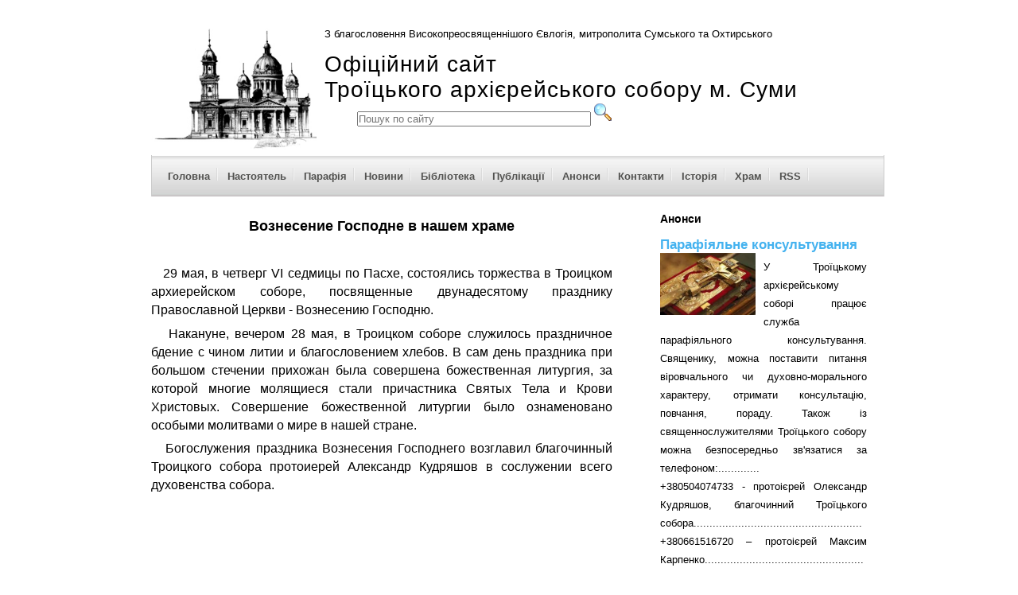

--- FILE ---
content_type: text/html; charset=UTF-8
request_url: http://sobor.sumy.ua/novosti/voznesenie-gospodne-v-nashem-hrame.html
body_size: 14602
content:
<!DOCTYPE html PUBLIC "-//W3C//DTD XHTML 1.0 Transitional//EN" "http://www.w3.org/TR/xhtml1/DTD/xhtml1-transitional.dtd">
<html xmlns="http://www.w3.org/1999/xhtml">
	<head>
<meta http-equiv="Content-Type" content="text/html; charset=UTF-8" /> 
<title>Вознесение Господне в нашем храме - Троїцький собор</title>

<meta name="keywords" content="Вознесение Господне в нашем храме" />
<meta name="description" content=" 29 мая, в четверг VI седмицы по Пасхе, состоялись торжества в Троицком архиерейском соборе, посвященные двунадесятому празднику Православной Церкви - Вознесению Господню." />
<base href="http://sobor.sumy.ua"/>
	<meta property="og:title" content="Вознесение Господне в нашем храме"/>
    <meta property="og:url" content="http://sobor.sumy.ua/novosti/voznesenie-gospodne-v-nashem-hrame.html"/>
   	<meta property="og:image" content="http://sobor.sumy.ua/assets/images/1i4001.jpg"/>
    <meta property="og:site_name" content="http://sobor.sumy.ua"/>
    <meta property="og:description" content=" 29 мая, в четверг VI седмицы по Пасхе, состоялись торжества в Троицком архиерейском соборе, посвященные двунадесятому празднику Православной Церкви - Вознесению Господню."/>
	<script type="text/javascript" src="nivo-slider/demo/scripts/jquery-1.4.3.min.js"></script>
	
  <link rel="stylesheet" href="nivo-slider/nivo-slider.css" type="text/css" media="screen" />
    <link rel="stylesheet" href="nivo-slider/demo/style.css" type="text/css" media="screen" />	
	
<link rel="alternate" type="application/rss+xml" title="Троїцький собор Ваша лента" href="rss.html">
	<link href="assets/templates/site/style.css" rel="stylesheet" type="text/css" media="screen" />
	
	<script type="text/javascript" src="/assets/js/fancybox/jquery.mousewheel-3.0.6.pack.js"></script>
<script type="text/javascript" src="/assets/js/fancybox/jquery.fancybox.js"></script>
<script>
  $(function(){
       $("a[rel=fancy]").fancybox({'transitionIn': 'none','transitionOut': 'none', 'nextEffect': 'none', 'prevEffect': 'none'});
  });
</script>
<link rel="stylesheet" type="text/css" href="/assets/js/fancybox/jquery.fancybox.css" media="screen" />
	<style>
		
		.page {
  list-style-type: none;
padding: 5px;
width: 10px;
float: left;
}

</style>
</head>
<body>
	<div id="header">
	<div id="logo">
		<div class="logo">
		<a href="http://sobor.sumy.ua/"><img src="assets/images/logo.jpg" width="208"/></a>
		</div>
		<h8>З благословення Високопреосвященнішого Євлогія, митрополита Сумського та Охтирського</h8>
		<br />
		<br />
		<h1>Офіційний сайт</h1>
		<h1>Троїцького архієрейського собору м. Суми</h1>
	</div>
	<div class="searh_evo">
		<form action="system/rezultaty-poiska.html" method="get">
    <input type="text" value="" placeholder="Пошук по сайту" class="find" name="search" />
							<input class="sear_find" type="image" src="assets/templates/site/images/search.gif" alt="Поиск">
  
</form>
		
	
	</div>
	<div id="navigation">
		<ul><li><a href="http://sobor.sumy.ua/" title="Головна" >Головна</a></li>
<li><a href="/arhierej.html" title="Настоятель" >Настоятель</a></li>
<li><a href="/prihod.html" title="Парафія" >Парафія</a></li>
<li class="active"><a href="/novosti.html" title="Новини" >Новини</a></li>
<li><a href="/biblioteka.html" title="Бібліотека" >Бібліотека</a></li>
<li><a href="/publikacii.html" title="Публікації" >Публікації</a></li>
<li><a href="/anonsy.html" title="Анонси" >Анонси</a></li>
<li><a href="/kontakty.html" title="Контакти" >Контакти</a></li>
<li><a href="/istoriya.html" title="Історія" >Історія</a></li>
<li><a href="/hram.html" title="Храм" >Храм</a></li>
<li class="last"><a href="/rss.html" title="RSS" >RSS</a></li>
</ul>
	</div>
</div>

<div id="content">
	<div id="page"><div class="inner_copy"></div>
		<div id="column1">
			<div class="box1">
				<p style="text-align: center;"><strong><span style="font-size: 140%;">Вознесение Господне в нашем храме</span></strong></p>
<p style="text-align: center;"><strong><span style="font-size: 140%;">&nbsp; &nbsp; &nbsp;</span></strong></p>
<p class="justifyleft"><span style="font-size: 120%;">&nbsp; &nbsp;29 мая, в четверг VI седмицы по Пасхе, состоялись торжества в Троицком архиерейском соборе, посвященные двунадесятому празднику Православной Церкви - Вознесению Господню.</span></p>
<p class="justifyleft"><span style="font-size: 120%;">&nbsp; &nbsp;Накануне, вечером 28 мая, в Троицком соборе служилось праздничное бдение с чином литии и благословением хлебов. В сам день праздника при большом стечении прихожан была совершена божественная литургия, за которой многие молящиеся стали причастника Святых Тела и Крови Христовых. Совершение божественной литургии было ознаменовано особыми молитвами о мире в нашей стране.</span></p>
<p class="justifyleft"><span style="font-size: 120%;">&nbsp; &nbsp;Богослужения праздника Вознесения Господнего возглавил благочинный Троицкого собора протоиерей Александр Кудряшов в сослужении всего духовенства собора.&nbsp;</span></p>
					
				
			</div>
		</div>
		<div id="column2">
	<h3>Анонси</h3>
	<br />
	<h5>Парафіяльне консультування</h5>
<div class="logo"> 
	
	
	<a href="anonsy/prihodskoe-konsultirovanie1.html"><img src="assets/images/bez-nazvaniya(1).jpg" width="120" alt="фото" title="news" /></a>
</div>
<p>У Троїцькому архієрейському соборі працює служба парафіяльного консультування. Священику, можна поставити питання віровчального чи духовно-морального характеру, отримати консультацію, повчання, пораду.
Також із священнослужителями Троїцького собору можна безпосередньо зв'язатися за телефоном:.............
+380504074733 - протоієрей Олександр Кудряшов, благочинний Троїцького собора.....................................................
+380661516720 – протоієрей Максим Карпенко..................................................
+380951513172 - ієрей Костянтин Таптунов..................................................
	<br />
			<a href="anonsy/prihodskoe-konsultirovanie1.html" class="more">Детальніше...</a> </p>
<br /><h5>Підтримаємо наш собор!</h5>
<div class="logo"> 
	
	
	<a href="anonsy/pidtrimaemo-nash-sobor.html"><img src="assets/images/logo.jpg" width="120" alt="фото" title="news" /></a>
</div>
<p>У часи війни в Україні, коли на період загрози авіаударів та вуличних боїв Троїцький архієрейський собор стає прихистком для багатьох жителів міста, наш храм сам потребує допомоги.
	<br />
			<a href="anonsy/pidtrimaemo-nash-sobor.html" class="more">Детальніше...</a> </p>
<br /><h5>Дитяча недільна школа</h5>
<div class="logo"> 
	
	
	<a href="anonsy/detskaya-voskresnaya-shkola.html"><img src="assets/images/slider/352063024_269430982153235_6949915637924633451_n.jpg" width="120" alt="фото" title="news" /></a>
</div>
<p>У Троїцькому архієрейському соборі діє недільна школа для дітей. Заняття відбуваються щонеділі з 10:30 до 11:30.
	<br />
			<a href="anonsy/detskaya-voskresnaya-shkola.html" class="more">Детальніше...</a> </p>
<br /><h5>"Милосердний самарянин"</h5>
<div class="logo"> 
	
	
	<a href="anonsy/miloserdnyj-samaryanin.html"><img src="assets/images/good-samaritan.jpg" width="120" alt="фото" title="news" /></a>
</div>
<p>У Троїцькому соборі діє служіння «МИЛОСЕРДНИЙ САМАРЯНИН». Закликаємо всіх небайдужих зробити свій внесок у спільну справу любові та милосердя!
	<br />
			<a href="anonsy/miloserdnyj-samaryanin.html" class="more">Детальніше...</a> </p>
<br />
	<div class="back">
	<br />
		<a class="menu-right" href="vopros.html">ПИТАННЯ ДО СВЯЩЕНИКА</a>
	<br />
	<br />
		<a class="menu-right" href="kreschenie.html">ПІДГОТОВКА ДО ТАЇНСТВА ХРЕЩЕННЯ</a>
	<br />
	<br />
		<a class="menu-right" href="venchanie.html">ПІДГОТОВКА ДО ТАЇНСТВА ВІНЧАННЯ</a>
	<br />
		<br />
		<a class="menu-right" href="podgotovka-k-tainstvu-ispovedi.html">ПІДГОТОВКА ДО ТАЇНСТВА СПОВІДІ</a>
	<br />
		<br />
		<a class="menu-right" href="podgotovka-k-tainstvu-prichashheniya.html">ПІДГОТОВКА ДО ТАЇНСТВА ПРИЧАСТЯ</a>
	<br />
	<br />
		<a class="menu-right" href="sluzheniya.html">РОЗКЛАД БОГОСЛУЖІНЬ</a>
	<br />
	<br />
	</div>
	
	<br />
			<h3>Останні новини</h3>
	<br />
	<h5>День спогаду обрізання Господнього та пам'ять святителя Василія Великого</h5>
<div class="logo"> 
	
	
	<a href="novosti/den-spogadu-obrizannya-gospodnogo-ta-pamyat-svyatitelya-vasiliya-velikogo2.html"><img src="assets/images/zima-2026/dsc_0046.jpg" width="120" alt="фото" title="news" /></a>
</div>
<p>14 січня 2026 року, у день спогаду обрізання Господнього – входження Христа Спасителя до народу Завіта, а також у день пам'яті святителя Василія Великого, у Троїцькому архієрейському соборі були здійснені святкові богослужіння. Напередодні ввечері клірики храму на чолі з благочинним протоієреєм Олександром Кудряшовим здійснили всенічне бдіння з чином літії. Божественну літургію очолив клірик собору священик Максим Карпенко.
	<br />
			<a href="novosti/den-spogadu-obrizannya-gospodnogo-ta-pamyat-svyatitelya-vasiliya-velikogo2.html" class="more">Детальніше...</a> </p>
<br /><h5>Різдвяний концерт дитячої недільної школи</h5>
<div class="logo"> 
	
	
	<a href="novosti/rizdvyanij-koncert-dityachoi-nedilnoi-shkoli4.html"><img src="assets/images/zima-2026/615464429_1921650655091130_6538376003058142254_n.jpg" width="120" alt="фото" title="news" /></a>
</div>
<p>11 січня 2026 року, в Неділю після Різдва Христового, по благословінню митрополита Сумського і Охтирського, Євлогія, відбувся святковий концерт дитячої недільної школи. Діти підготували п'єсу "Святий вечір", співали колядки, розповідали вірші, танцювали і грали. Після завершення виступу благочинний собору, протоієрей Олександр Кудряшов, привітав маленьких прихожан і всіх глядачів з Різдвом Христовим, подякував організаторам свята та подарував солодкі подарунки юним артистам.
	<br />
			<a href="novosti/rizdvyanij-koncert-dityachoi-nedilnoi-shkoli4.html" class="more">Детальніше...</a> </p>
<br /><h5>Богослужіння Неділі після Різдва Христового</h5>
<div class="logo"> 
	
	
	<a href="novosti/bogosluzhinnya-nedili-pislya-rizdva-hristovogo2.html"><img src="assets/images/zima-2026/dsc_0287.jpg" width="120" alt="фото" title="news" /></a>
</div>
<p>11 січня 2026 року, в Неділю 31-шу після П'ятидесятниці, після Різдва Христового, святих богоотців, у Троїцькому архієрейському соборі були здійснені святкові богослужіння. Служіння всенічного бдіння та Божественної літургії очолив благочинний собору протоієрей Олександр Кудряшов у співслужінні кліриків храму. Після богослужіння відбувся різдвяний концерт дитячої недільної школи.
	<br />
			<a href="novosti/bogosluzhinnya-nedili-pislya-rizdva-hristovogo2.html" class="more">Детальніше...</a> </p>
<br />
	
	<br />
	
</div>
	</div>
	<div style="clear: both;">&nbsp;</div>
</div>
	<div id="footer"><div class="fleft"></div><div class="fright">Сделано в  © 2014 &mdash; 2026 </div><div class="fcenter"></div></div>

</body>
</html>


--- FILE ---
content_type: text/css
request_url: http://sobor.sumy.ua/nivo-slider/demo/style.css
body_size: 3341
content:
/*=================================*/
/* Nivo Slider Demo
/* November 2010
/* By: Gilbert Pellegrom
/* http://dev7studios.com
/*=================================*/

/*====================*/
/*=== Reset Styles ===*/
/*====================*/
/* html, body, div, span, applet, object, iframe,
h1, h2, h3, h4, h5, h6, p, blockquote, pre,
a, abbr, acronym, address, big, cite, code,
del, dfn, em, font, img, ins, kbd, q, s, samp,
small, strike, strong, sub, sup, tt, var,
dl, dt, dd, ol, ul, li,
fieldset, form, label, legend,
table, caption, tbody, tfoot, thead, tr, th, td {
	margin:0;
	padding:0;
	border:0;
	outline:0;
	font-weight:inherit;
	font-style:inherit;
	font-size:100%;
	font-family:inherit;
	vertical-align:baseline;
}
body {
	line-height:1;
	color:black;
	background:white;
}
table {
	border-collapse:separate;
	border-spacing:0;
}
caption, th, td {
	text-align:left;
	font-weight:normal;
}
blockquote:before, blockquote:after,
q:before, q:after {
	content:"";
}
blockquote, q {
	quotes:"" "";
}
*/


/* HTML5 tags */
header, section, footer,
aside, nav, article, figure {
	display: block;
}

/*===================*/
/*=== Main Styles ===*/
/*===================*/
/*body {
	font:14px/1.6 Georgia, Palatino, Palatino Linotype, Times, Times New Roman, serif;
	color:#2d3536;
                                                                                          	background:#e8e0c0 url(images/background.png) repeat;
    text-shadow:0 1px 0 #fff;
}

a, a:visited {
	color:#2d3536;
	text-decoration:none;
	border-bottom:1px dotted #826a4d;
}
a:hover, a:active {
	color:#9e805c;
	text-decoration:none;
}

*/
/*----Bloc---*/
#dev7link {
    position:absolute;
    top:680px;
    left:20px;
    background:url(images/ban.png) no-repeat;
    width:183px;
    height:405px;
    border:0;
    display:block;
    text-indent:-9999px;
} 

/*============================*/
/*=== Custom Slider Styles ===*/
/*============================*/
/*#slider-wrapper {
    background:url(images/slider.png) no-repeat; 
    width:998px;
    height:392px;
    margin:0 auto;
    padding-top:74px;
    margin-top:50px;
} */

#slider {
	position:relative;
    width:510px;
    height:145px;
    margin-left:0px;
    margin-right:0px;
	background:url(images/loading.gif) no-repeat 50% 50%;
}
#slider img {
	position:absolute;
	top:0px;
	left:0px;
	display:none;
}
#slider a {
	border:0;
	display:block;
}

.nivo-controlNav {
	position:absolute;
	left:260px;
	bottom:0px;
}
.nivo-controlNav a {
	display:block;
	width:22px;
	height:22px;
	background:none;
	text-indent:-9999px;
	border:0;
	margin-right:3px;
	float:left;
}
.nivo-controlNav a.active {
	background-position:0 -22px;
}

.nivo-directionNav a {
	display:block;
	width:30px;
	height:30px;
	background:url(images/arrows.png) no-repeat;
	text-indent:-9999px;
	border:0;
}
a.nivo-nextNav {
	background-position:-30px 0;
	right:15px;
}
a.nivo-prevNav {
	left:15px;
}

.nivo-caption {
    text-shadow:none;
    font-family: Helvetica, Arial, sans-serif;
}
.nivo-caption a { 
    color:#efe9d1;
    text-decoration:underline;
}

/*====================*/
/*=== Other Styles ===*/
/*====================*/
.clear {
	clear:both;
}


--- FILE ---
content_type: text/css
request_url: http://sobor.sumy.ua/assets/templates/site/style.css
body_size: 5435
content:
.inner_copy {border:0;color:#f00;float:left;width:50% !important;margin:-100% 0 0 0;overflow:hidden;line-height:0;padding:0;font-size:11px}
.fleft {float:left}
.fright  {float:right}
.fcenter {float:none;margin:0 auto;text-align:center}
.fclear {clear:both}
body {margin:0;padding:0;background:#fff;text-align:justify;font-family:Arial, Helvetica, sans-serif;font-size:13px;color:#000}
* {margin:0;padding:0}
p, ul, ol {margin:0;padding:0;line-height:23px}
h1, h2, h3 {margin:0;padding:0px; }
h1 {font-size:30px;}
h2 {font-size:17px}
h3 {font-size:14px}
h5 {font-size:17px; color:#44B2EF;}
h6 {font-size:17px;}
p, ul, ol {margin-top:0.5em}
ul, ol {margin-left:3em}
a {color:#44B2EF}
blockquote {margin-left:3em;margin-right:3em}
#header {width:900px;height:177px;margin:0 auto;padding-top:20px}
#navigation {    background: url("images/image01.jpg") repeat-x scroll left top #FFFFFF;
    border-left: 1px solid #CCCCCC;
    border-right: 1px solid #CCCCCC;
    float: left;
    height: 52px;
    margin: 7px 0 20px;
    padding: 0 10px;
    width: 900px;}
#navigation ul {margin:0;list-style:none}
#navigation li {display:inline}
#navigation a {display:block;float:left;height:49px;margin-right:2px;padding:15px 10px 0px 10px;background:url(images/image02.jpg) no-repeat right 16px;text-decoration:none;color:#525250;font-weight:bold}
#navigation .first {padding-left:0px;text-align: left;}
#logo {width:900px;height:64px;margin-top:10px;padding-top:5px;}
#logo h1 {margin:0;padding:0;letter-spacing:1px;font-weight:normal;font-size:28px;color:#000;text-align:normal;text-align:left;}
#logo p {margin:-8px;padding:6px 0px 0px 12px;font-size:12px;font-weight:normal;color:#888}
#logo span {margin:0;padding:0;font-size:16px}
#logo a {text-decoration:none;color:#666}
#splash {width:900px;height:300px;margin:0px auto;padding:30px 0px}
#content {padding:0px 0px 20px 0px}
#page {width:900px;margin:0px auto;padding:10px 0px 20px 0px}
#column1 img {float:left;padding:3px;margin:5px;}
#column1 {float:left;width:580px;padding-right:30px}
#column1 h2 {padding-bottom:6px;background:url(images/image03.jpg) repeat-x left bottom;letter-spacing:-1px;text-transform:uppercase;font-size:24px;font-weight:normal;color:#525250}
#column2 {float:right;width:260px}
#column2 h2 {padding-bottom:6px;background:url(images/image03.jpg) repeat-x left bottom;letter-spacing:-1px;text-transform:uppercase;font-size:20px;font-weight:normal;color:#525250}
.separator {background:url(images/image03.jpg) repeat-x left bottom}
a.menu-right, a.menu-right:visited {font-size:18px;line-height:30px;padding-left:20px;text-decoration:none;color:#44B2EF;display:block;border-bottom:#ccc solid 1px}
a.menu-right:hover {background:#2679B7;color:#D8E9F1}
.more {padding:3px 10px;background:#474747;text-decoration:none;font-size:10px;color:#fff}
#footer {width:900px;margin:0px auto;padding:5px 10px;border-top:1px dashed #ccc;text-align:right}
#footer p {text-transform:uppercase;font-size:10px;color:#90908E}
#footer .links {text-decoration:none;color:#9CC54F}
.logo {float:left; padding-right:10px;}

/* ----------------------------------------------AjaxSearch-------------------------------------*/
	
	#ajaxSearch_form{ padding:0px; margin:0px;width: 699px;} /*убираем отступы в форме поиска*/

#ajaxSearch_submit {
	margin-right:40px;
    height: 28px;
    width: 28px;
	float:right;

	background: url(/assets/templates/site/images/search.gif) no-repeat;
    border: 0;
    cursor:pointer;
    font-size:0;}	

/*#ajaxSearch_submit{background-color:#fba208; color:#FFF; font-weight:bold; padding:2px;}*/
	#ajaxSearch_input{color:#666; border:1px solid #999999; padding:3px; width: 400px; border-radius:  0  0 6px 6px; background-color:#fff;  } /*стиль для поля ввода.*/
	.ajaxSearch_result { border:1px dotted #eee; padding:5px 10px; margin:0px; height: 130px;}/*стиль для вывода результата*/
	.ajaxSearch_highlight {background-color:#b2c629; color:#FFFFFF} /*выделение искомого слова фоном*/
	.ajaxSearch_grpResultName{ font-weight:bold; }
	.ajaxSearch_resultLink{ font-size:1.1em; font-weight:bold; text-decoration:underline;} /*стиль для ссылки с результатом*/
	.ajaxSearch_paging { display:block; padding:10px 0;}/*стиль для блока с постраничной навигацией на странице с результатами*/
	.ajaxSearch_paging .ajaxSearch_currentPage{color:#fff; background-color:#B2C629; border:1px solid #6f7b1a; padding: 1px 3px; font-weight:bold; margin:2px;} /*стиль для номера текущей страницы с результатами поиска*/
	#ajaxSearch_intro{} /*cтиль для строчки "Введите ваш запрос для начала поиска". Пока пусто, можете прописать ваши стили*/

fieldset {border:none;}
.search_poz{padding-top:54px;}
.pagination .ditto_currentpage {
    background-color: #B2C629;
    border: 1px solid #6F7B1A;
    color: #FFFFFF;
    font-weight: bold;
    margin: 2px;
    padding: 1px 3px;
}
.searh_evo {float: left;
    margin-left: 41px;
    width: 350px; margin-top:21px;}
.find {width:290px;margin-top: 20px;}
.sear_find { margin-top: 8px;
    position: absolute;}

.ser1 {height:200px;}